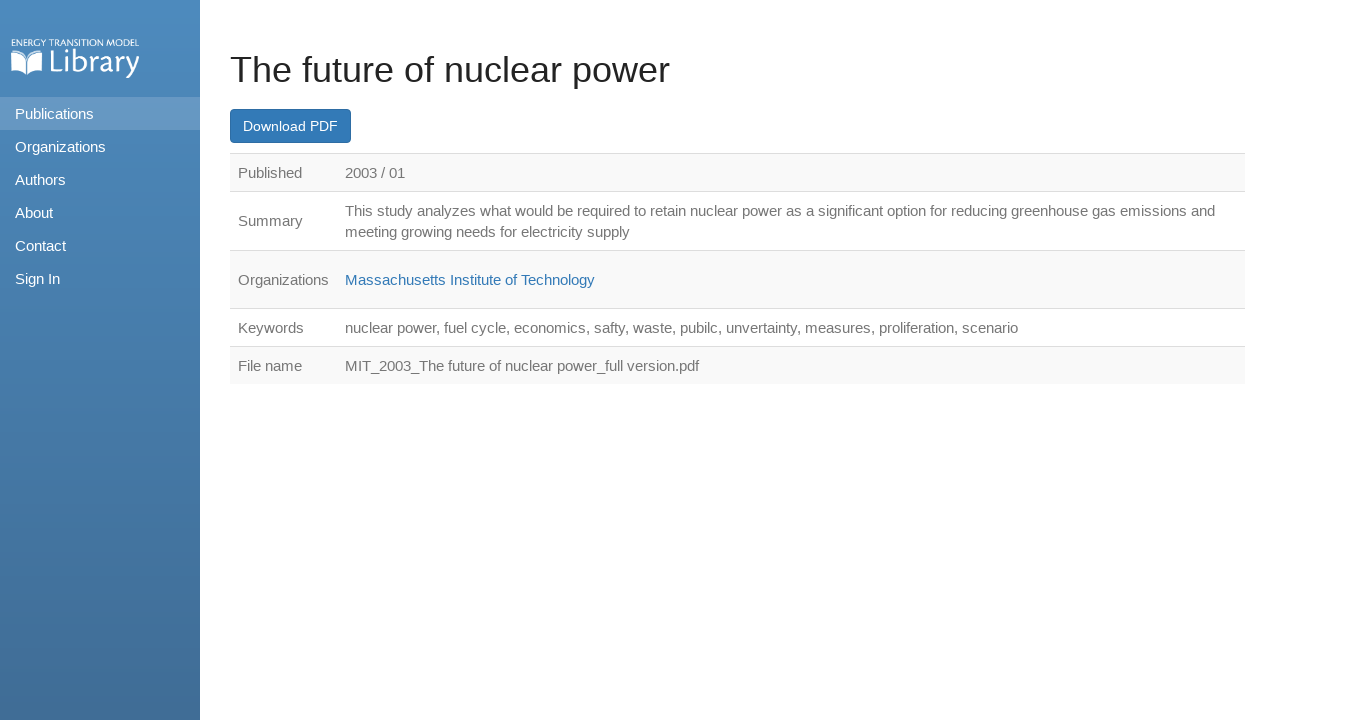

--- FILE ---
content_type: text/html; charset=utf-8
request_url: https://refman.energytransitionmodel.com/publications/533
body_size: 2436
content:
<!DOCTYPE html>
<html lang='en'>
<head>
<title>ETM Library | The future of nuclear power</title>
<link rel="stylesheet" href="/assets/application-16e10804bb7162588009784fa9b457f90821a3437ecc7ab1493c166758e3ddb2.css" media="all" />
<script src="/assets/application-91569ecf8d0c9619ca37c2a6b0107b790a1b2b7b73fba3a340d3d8f095dd53da.js"></script>
<meta name="csrf-param" content="authenticity_token" />
<meta name="csrf-token" content="6q5SBz92mG1K2uLJd4n8CgKMtrLvhkGkJ9UKANhHZOSEFe1oIgWv0R0xuv-5HkOQMmcyBYQbYADsk1p1i8jwKw" />
</head>
<body>
<div id='wrapper'>
<div id='sidebar-wrapper'>
<nav>
<ul class='sidebar-nav'>
<li id='sidebar-brand'>
<div id='logo'>
<a href="/">Home</a>
</div>
</li>
<li>
<a class="active" href="/publications">Publications</a>
</li>
<li>
<a href="/organizations">Organizations</a>
</li>
<li>
<a href="/authors">Authors</a>
</li>
<li>
<a href="/about">About</a>
</li>
<li>
<a href="/contact">Contact</a>
</li>
<li>
<a href="/users/sign_in">Sign In</a>
</li>
</ul>
</nav>

</div>
<div id='page-content-wrapper'>
<div class='container'>

<h1 class='page_header'>
The future of nuclear power
</h1>
<div class='row' id='publication-buttons'>
<div class='col-sm-11'>
<a class="btn btn-primary" href="/rails/active_storage/blobs/redirect/eyJfcmFpbHMiOnsibWVzc2FnZSI6IkJBaHBBdFFFIiwiZXhwIjpudWxsLCJwdXIiOiJibG9iX2lkIn19--ac19164a862d83bc61d3f3623114816532988850/MIT_2003_The%20future%20of%20nuclear%20power_full%20version.pdf?disposition=attachment">Download PDF
</a></div>
</div>
<div class='row'>
<div class='col-sm-11'>
<table class='table table-striped'>
<tr>
<td>
<span class='content_text_heavy'>
Published
</span>
</td>
<td>
<span class='content_text_light'>
2003 / 01
</span>
</td>
</tr>
<tr>
<td>
<span class='content_text_heavy'>
Summary
</span>
</td>
<td>
<span class='content_text_light'>
This study analyzes what would be required to retain nuclear power as a significant option for reducing greenhouse gas emissions and meeting growing needs for electricity supply
</span>
</td>
</tr>
<tr>
<td>
<span class='content_text_heavy'>
Organizations
</span>
</td>
<td>
<span class='text_link'>
<ul class='resource_list'>
<li>
<a href="/organizations/125">Massachusetts Institute of Technology</a>
</li>
</ul>
</span>
</td>
</tr>
<tr>
<td>
<span class='content_text_heavy'>
Keywords
</span>
</td>
<td>
<span class='content_text_light'>
nuclear power, fuel cycle, economics, safty, waste, pubilc, unvertainty, measures, proliferation, scenario
</span>
</td>
</tr>
<tr>
<td>
<span class='content_text_heavy'>
File name
</span>
</td>
<td>
<span class='content_text_light'>
MIT_2003_The future of nuclear power_full version.pdf
</span>
</td>
</tr>
</table>
</div>
</div>

</div>
</div>
</div>
</body>
</html>
